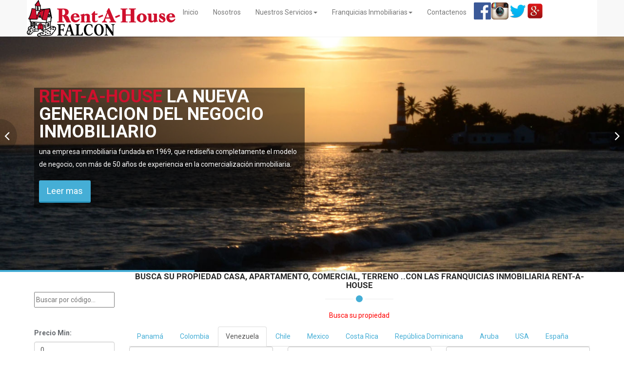

--- FILE ---
content_type: text/html; charset=UTF-8
request_url: http://inmueblefalcon.com/apartamento_en_venta_en_cabudare_en_agua-viva-1.html
body_size: 39792
content:
<!DOCTYPE html>
<html lang="es">
    <head>
        <meta charset="utf-8" />
            <!--[if IE]><meta http-equiv="X-UA-Compatible" content="IE=edge,chrome=1" /><![endif]-->
            <meta name="viewport" content="width=device-width, initial-scale=1, maximum-scale=1">  
                                                                     
                            	<title>Listado De Apartamento En Venta Agua-Viva-1 Cabudare Venezuela</title>
    	            <meta name="description" content="Rent-a-House Franquicias Imobiliaria: Listado de apartamento en venta agua-viva-1 cabudare venezuela">
                    <meta name="keywords" content="Listado ,apartamento,venta,agua-viva-1,cabudare,venezuela">            
                                                        		

<meta property="og:locale" content="es_VE" />
<meta property="og:site_name" content="http://inmueblefalcon.com" />
<meta property="og:type" content="website" />
<meta property="og:title" content="Listado De Apartamento En Venta Agua-Viva-1 Cabudare Venezuela" />
<meta property="og:description" content="Rent-a-House Franquicias Imobiliaria: Listado de apartamento en venta agua-viva-1 cabudare venezuela"/>
<meta property="og:url" content="inmueblefalcon.com/apartamento_en_venta_en_cabudare_en_agua-viva-1.html" />
<meta property="og:image" content="http://inmueblefalcon.com/images/logo/menu/falcon-0.1.png"/>
<meta name="twitter:image:src" content="http://inmueblefalcon.com/images/logo/menu/falcon-0.1.png"/>
<meta property="article:publisher" content="https://www.facebook.com/rahfalcon" />

<meta name="twitter:card" content="summary_large_image"/>
<meta name="twitter:site" content="RAHFalcon"/>
<meta name="twitter:creator" content="RAHFalcon"/>
<meta name="twitter:url" content="inmueblefalcon.com/apartamento_en_venta_en_cabudare_en_agua-viva-1.html">
<meta name="twitter:title" content="Listado de apartamento en venta agua-viva-1 cabudare venezuela"/>
<meta name="twitter:description" content="Rent-a-House Franquicias Imobiliaria: Listado de apartamento en venta agua-viva-1 cabudare venezuela"/>
<meta name="twitter:image:src" content="http://inmueblefalcon.com/images/logo/menu/falcon-0.1.png"/>

                                                    <link rel="shortcut icon" href="/favicon.ico" />
                <link rel="author" href="https://www.google.com/+RentAHouseFranquiciaComercialFalconPuntoFijo" />
                        <link rel="publisher" href="https://www.google.com/+RentAHouseFranquiciaComercialFalconPuntoFijo" />
                    <meta name="Copyright" content="Copyright (c) 1969-2025 Rentahouse Falcon" />
                    <meta name="geo.country" content="ve" />
                    <meta name="rating" content="general" />
                    <meta name="distribution" content="global" />
                    <meta name="expires" content="never" />
                    <meta name="robots" content="index, follow, all, noodp, noydir" />
                    <meta name="revisit-after" content="1 day" />
                    <link rel="canonical" href="http://inmueblefalcon.com/apartamento_en_venta_en_cabudare_en_agua-viva-1.html" />
                                            <!--[if lt IE 9]>
                  <script src="https://oss.maxcdn.com/html5shiv/3.7.2/html5shiv.min.js"></script>
                  <script src="https://oss.maxcdn.com/respond/1.4.2/respond.min.js"></script>
                <![endif]-->
                
                
                        <link href="/css/3d360c5.css" type="text/css" rel="stylesheet" media="screen" />
                                        <link href="/css/bootstrap2.css" type="text/css" rel="stylesheet" media="screen" />
                 
                             
                
                <link href="/css/7236974.css" type="text/css" rel="stylesheet" media="screen" />
                             
                <link rel="apple-touch-icon" sizes="57x57" href="/apple-touch-icon-57x57.png">
                <link rel="apple-touch-icon" sizes="60x60" href="/apple-touch-icon-60x60.png">
                <link rel="apple-touch-icon" sizes="72x72" href="/apple-touch-icon-72x72.png">
                <link rel="apple-touch-icon" sizes="76x76" href="/apple-touch-icon-76x76.png">
                <link rel="apple-touch-icon" sizes="114x114" href="/apple-touch-icon-114x114.png">
                <link rel="apple-touch-icon" sizes="120x120" href="/apple-touch-icon-120x120.png">
                <link rel="apple-touch-icon" sizes="144x144" href="/apple-touch-icon-144x144.png">
                <link rel="apple-touch-icon" sizes="152x152" href="/apple-touch-icon-152x152.png">
                <link rel="apple-touch-icon" sizes="180x180" href="/apple-touch-icon-180x180.png">
                <link rel="icon" type="image/png" href="/favicon-32x32.png" sizes="32x32">
                <link rel="icon" type="image/png" href="/android-chrome-192x192.png" sizes="192x192">
                <link rel="icon" type="image/png" href="/favicon-96x96.png" sizes="96x96">
                <link rel="icon" type="image/png" href="/favicon-16x16.png" sizes="16x16">
                <link rel="manifest" href="/manifest.json">
                <meta name="msapplication-TileColor" content="#00aba9">
                <meta name="msapplication-TileImage" content="/mstile-144x144.png">
                <meta name="theme-color" content="#ffffff">             
                                                     
                   
                
    </head>
    
    <body>
<div id="fb-root"></div>
<script>(function(d, s, id) {
  var js, fjs = d.getElementsByTagName(s)[0];
  if (d.getElementById(id)) return;
  js = d.createElement(s); js.id = id;
  js.src = "//connect.facebook.net/es_LA/sdk.js#xfbml=1&version=v2.5";
  fjs.parentNode.insertBefore(js, fjs);
}(document, 'script', 'facebook-jssdk'));</script>    
        <header>
                <nav id="main-menu" class="navbar navbar-default navbar-fixed-top normal" >
  <div class="container col-xs-menu-container">
    <!-- Brand and toggle get grouped for better mobile display -->
    <div class="navbar-header">
      <button type="button" class="navbar-toggle collapsed" data-toggle="collapse" data-target="#bs-example-navbar-collapse-1">
        <span class="sr-only">Toggle navigation</span>
        <span class="icon-bar"></span>
        <span class="icon-bar"></span>
        <span class="icon-bar"></span>
      </button>
      <a class="navbar-brand logo" href="/" title="Rentahouse Falcon">
        <img src="/images/logo/menu/falcon-0.1.png" alt="Rentahouse Falcon Logo" />
		      </a>
    </div>
    <!-- Collect the nav links, forms, and other content for toggling -->
    <div class="collapse navbar-collapse rah-mobile-navbar" id="bs-example-navbar-collapse-1">
      <ul class="nav navbar-nav rah-mobile-menu">
        <li ><a href="/" title="Rent-A-House: Inicio ">Inicio<span class="sr-only">(current)</span></a></li>
        <li ><a href="/nosotros" title="Nosotros">Nosotros</a></li>
        <li  class="dropdown normal ">
          <a href="/servicios" class="dropdown-toggle" data-toggle="dropdown" role="button" aria-expanded="false"  title="Nuestros Servicios Inmobiliario">Nuestros Servicios<span class="caret"></span></a>
          <ul class="dropdown-menu" role="menu">
            <li><a href="/servicios_venta-de-inmuebles.html"  title="Servicios Venta de Inmuebles">Venta de Inmuebles</a></li>
            <li><a href="/servicios-alquiler-de-inmuebles.html" title="Servicios Alquiler de Inmuebles" >Alquiler de Inmuebles</a></li>
            <li><a href="/servicios-interesado-en-comprar.html"  title="Servicios Interesado en Comprar">Interesado en Comprar</a></li>
            <li><a href="/servicios-constructoras.html" title="Servicios Constructoras">Constructoras</a></li>
            <li><a href="/servicios-sala-de-venta-virtual.html" title="Servicios Sala de Venta Virtual">Sala de Venta Virtual</a></li>                        

          </ul>
        </li>
        
                <li  class="dropdown normal ">
          <a href="/franquicias" class="dropdown-toggle" data-toggle="dropdown" role="button" aria-expanded="false"  title="Franquicias Inmobiliaria">Franquicias Inmobiliarias<span class="caret"></span></a>
          <ul class="dropdown-menu" role="menu">
            <li><a href="/franquicias/franquicia-personal.html"  title="Franquicias Inmobiliaria Personal">Personal</a></li>
            <li><a href="/franquicias/franquicia-comercial.html" title="Franquicias Inmobiliaria Comercial" >Comercial</a></li>
            <li><a href="/franquicias/franquicia-regional.html"  title="Franquicias Inmobiliaria Regional">Regional</a></li>
            
          </ul>
        </li>
                <li ><a href="/contactos" title="Contactar Rent-A-House">Contactenos</a></li>
        
                
                	<li><a class="nav-icon-social" href="https://www.facebook.com/rahfalcon/" title="Rentahouse Falcon Venezuela Finca Raiz, Casas, apartamentos, inmobiliarias, clasificados, oficinas, locales, lotes, fincas, inmuebles Facebook"><img src="/images/social/fb-35x35.png" alt="Rentahouse Falcon Venezuela Finca Raiz, Casas, apartamentos, inmobiliarias, clasificados, oficinas, locales, lotes, fincas, inmuebles Facebook" /></a></li>
                        	<li><a class="nav-icon-social" href="https://www.instagram.com/rentahousefalcon/" title="Rentahouse Falcon Venezuela Finca Raiz, Casas, apartamentos, inmobiliarias, clasificados, oficinas, locales, lotes, fincas, inmuebles Instagram"><img src="/images/social/instagram-35x35.png" alt="Rentahouse Falcon Venezuela Finca Raiz, Casas, apartamentos, inmobiliarias, clasificados, oficinas, locales, lotes, fincas, inmuebles Instagram" /></a></li>
                        	<li><a class="nav-icon-social" href="https://twitter.com/RAHFalcon" title="Rentahouse Falcon Venezuela Finca Raiz, Casas, apartamentos, inmobiliarias, clasificados, oficinas, locales, lotes, fincas, inmuebles Twitter"><img src="/images/social/twitter-35x35.png" alt="Rentahouse Falcon Venezuela Finca Raiz, Casas, apartamentos, inmobiliarias, clasificados, oficinas, locales, lotes, fincas, inmuebles Twitter" /></a></li>
                        	<li><a class="nav-icon-social" href="https://plus.google.com/+RentAHouseFranquiciaComercialFalconPuntoFijo" title="Rentahouse Falcon Venezuela Finca Raiz, Casas, apartamentos, inmobiliarias, clasificados, oficinas, locales, lotes, fincas, inmuebles Google+"><img src="/images/social/googleplus-35x35.png" alt="Rentahouse Falcon Venezuela Finca Raiz, Casas, apartamentos, inmobiliarias, clasificados, oficinas, locales, lotes, fincas, inmuebles Google+" /></a></li>
              </ul>
    </div><!-- /.navbar-collapse -->
  </div><!-- /.container-fluid -->
</nav>
 
        </header>        
         
        <section id="main-slider">
        <div class="owl-example">
        <div class="item" style="background-image: url(/images/slider/slider-falcon-1.1.jpg);">
    			   <div class="slider-inner">
                        <div class="container">
                            <div class="row">
                                <div class="col-sm-6">
                                    <div class="carousel-content rah_banner">
                                        <h2><span class="rah_name">Rent-A-House</span> LA NUEVA GENERACION DEL NEGOCIO INMOBILIARIO</h2>
                                        <p> una empresa inmobiliaria fundada en 1969, que rediseña completamente el modelo de negocio,
    con más de 50 años de experiencia en la comercialización inmobiliaria.</p>
                                        <a class="btn btn-primary btn-lg" href="/nosotros">Leer mas</a>
                                    </div>
                                </div>
                            </div>
                        </div>
                    </div>
                </div>			
                        <div class="item" style="background-image: url(/images/slider/slider-falcon-2.1.jpg);">
                    <div class="slider-inner">
                        <div class="container">
                            <div class="row">
                                <div class="col-sm-6">
                                    <div class="carousel-content rah_banner">
                                        <h2><span class="rah_name">Rent-A-House</span> TRADICION INMOBILIARIA DESDE 1969</h2>
                                        <p>Franquicia Personal,Franquicia Comercial, Franquicia Regional, Franquicia Internacional... </p>
                                        <a class="btn btn-primary btn-lg" href="/franquicias">Leer mas</a>
                                    </div>
                                </div>
                            </div>
                        </div>
                    </div>
                </div>			
                        <div class="item" style="background-image: url(/images/slider/slider-falcon-3.1.jpg);">
                    <div class="slider-inner">
                        <div class="container">
                            <div class="row">
                                <div class="col-sm-6">
                                    <div class="carousel-content rah_banner">
                                        <h2><span class="rah_name">Rent-A-House</span> LA MAYOR RED DE FRANQUICIAS DE LATINOAMERICA</h2>
                                        <p>Los ayudamos a encontrar su propiedad... </p>
                                        <a class="btn btn-primary btn-lg" href="/propiedades.html">Leer mas</a>
                                    </div>
                                </div>
                            </div>
                        </div>
                    </div>
                </div>			
                        <div class="item" style="background-image: url(/images/slider/slider-falcon-4.1.jpg);">
                    <div class="slider-inner">
                        <div class="container">
                            <div class="row">
                                <div class="col-sm-6">
                                    <div class="carousel-content rah_banner">
                                        <h2><span class="rah_name">Rent-A-House</span> LA MAYOR RED DE PUBLICACIÓN DE LATINOAMERICA</h2>
                                        <p>Cuenta con la más extensa red de publicaciones en línea... </p>
                                        <a class="btn btn-primary btn-lg" href="/propiedades.html">Leer mas</a>
                                    </div>
                                </div>
                            </div>
                        </div>
                    </div>
                </div>			
                                			<div class="item" style="background-image: url(/images/slider/slider-falcon-5.1.jpg);">
                        <div class="slider-inner">
                            <div class="container">
                                <div class="row">
                                    <div class="col-sm-6">
                                	</div>
                                </div>
                            </div>
                        </div>
                    </div>
                        			<div class="item" style="background-image: url(/images/slider/slider-falcon-6.1.jpg);">
                        <div class="slider-inner">
                            <div class="container">
                                <div class="row">
                                    <div class="col-sm-6">
                                	</div>
                                </div>
                            </div>
                        </div>
                    </div>
                			
                      
		            
        </div>
    </section>

        <section id="properties">
    <div class="container">
    	<div class="row">
            <div class="sidebar col-md-2">
                <div id="searcha">
                    <input type="text" id="SearchCodigo" autocomplete="off" placeholder="Buscar por código...">
                </div>
            </div>
    		<div class="main col-md-10">
                <div id="property-section-header" class="section-header">
                                                    <h1 id="firstH1" class="section-title text-center wow fadeInDown" data-wow-offset="1"  data-wow-iteration="1" data-wow-duration="2s" data-wow-delay="0s">Busca su propiedad Casa, Apartamento, comercial, Terreno ..con las franquicias Inmobiliaria Rent-A-house</h1>
                 
                    <p class="text-center wow fadeInDown" data-wow-offset="10"  data-wow-iteration="1">
                        <span class="rah_name">Busca su propiedad</span>
                    </p>
                </div>
        	</div>
    	</div>
        <div class="row">
            <div class="sidebar col-md-2 hidden-xs hidden-sm">
                <div id="filtra">                 
                    <form name="filters" method="post" action="#" id="form_filters">
                    <div id="filters"><div class="form-group"><label class="control-label" for="filters_minPrice">Precio Min:</label><input type="text" id="filters_minPrice" name="filters[minPrice]" class="form-control" value="0" /></div><div class="form-group"><label class="control-label" for="filters_maxPrice">Precio Max:</label><input type="text" id="filters_maxPrice" name="filters[maxPrice]" class="form-control" value="0" /></div><div class="form-group"><label class="control-label" for="filters_minM2">M² Min:</label><input type="text" id="filters_minM2" name="filters[minM2]" class="form-control" value="0" /></div><div class="form-group"><label class="control-label" for="filters_maxM2">M² Max:</label><input type="text" id="filters_maxM2" name="filters[maxM2]" class="form-control" value="0" /></div><div class="form-group"><label class="control-label" for="filters_bedroom">Dormitorio:</label><select id="filters_bedroom" name="filters[bedroom]" class="form-control"><option value="">Dormitorio</option>            <option value="1" >1 y más</option>            <option value="2" >2 y más</option>            <option value="3" >3 y más</option>            <option value="4" >4 y más</option>            <option value="5" >5 y más</option></select></div><div class="form-group"><label class="control-label" for="filters_bathroomTotal">Baño:</label><select id="filters_bathroomTotal" name="filters[bathroomTotal]" class="form-control"><option value="">Baño</option>            <option value="1" >1 y más</option>            <option value="2" >2 y más</option>            <option value="3" >3 y más</option>            <option value="4" >4 y más</option>            <option value="5" >5 y más</option></select></div><div class="form-group"><label class="control-label" for="filters_parking">Estacionamento:</label><select id="filters_parking" name="filters[parking]" class="form-control"><option value="">Estacionamento</option>            <option value="1" >1 y más</option>            <option value="2" >2 y más</option>            <option value="3" >3 y más</option>            <option value="4" >4 y más</option>            <option value="5" >5 y más</option></select></div><div class="form-group"><button type="submit" id="filters_save" name="filters[save]" class="btn-default btn">Filtrar</button></div><input type="hidden" id="filters__token" name="filters[_token]" value="f10cGuybUEfxvqL642pxVOr04pAmO1UsFEbVngYIRn4" /></div>
                    </form>
                </div>
                <div class="share-me" >
	<h3>Comparte esta pagina!</h3>	<ul class="share-me">
    	<li>
    		<a 
    			class="share-twitter" 
    			href="http://twitter.com/share?url=inmueblefalcon.com%2Fapartamento_en_venta_en_cabudare_en_agua-viva-1.html&amp;text=Listado%20de%20apartamento%20en%20venta%20agua-viva-1%20cabudare%20venezuela"
            	title="Comparte esta pagina en Twitter" 
            	target="_blank"
			>
				<span class="share-twitter icon-twitter"></span>
			</a>
		</li>
    	<li>
        	<a 
            	class="share-facebook" 
            	href="https://www.facebook.com/sharer/sharer?u=inmueblefalcon.com%2Fapartamento_en_venta_en_cabudare_en_agua-viva-1.html"
            	title="Comparte esta pagina en Facebook"
            	target="_blank"
            	>
            		<span class="share-facebook icon-facebook"></span>
            </a>
        </li>
        <li>
        	<a 
            	class="share-google" 
            	href="https://plus.google.com/share?url=inmueblefalcon.com%2Fapartamento_en_venta_en_cabudare_en_agua-viva-1.html" 
            	title="Comparte esta pagina en Google+" 
            	target="_blank"
        	>
        		<span class="share-google icon-google"></span>
        	</a>
    	</li>
    	<li>
        	<a 
            	class="share-whatsapp" 
            	href="whatsapp://send?text=inmueblefalcon.com%2Fapartamento_en_venta_en_cabudare_en_agua-viva-1.html" 
            	title="Comparte esta pagina en whatsapp" 
            	target="_blank"
            	data-action="share/whatsapp/share"
        	>
        		<span class="share-whatsapp icon-whatsapp"></span>
        	</a>
    	</li>
	</ul>
</div>
	
                <div id="twitter" >
                    <a class="twitter-timeline"  href="https://twitter.com/RAHFalcon" data-widget-id="377444901207560192">Tweets por el @RAHFalcon.</a>
    				<script>!function(d,s,id){var js,fjs=d.getElementsByTagName(s)[0],p=/^http:/.test(d.location)?'http':'https';if(!d.getElementById(id)){js=d.createElement(s);js.id=id;js.src=p+"://platform.twitter.com/widgets.js";fjs.parentNode.insertBefore(js,fjs);}}(document,"script","twitter-wjs");</script>
            	</div>
            	    
                <div class="fb-page" data-href="https://www.facebook.com/rentahouse" data-tabs="timeline" data-small-header="false" data-adapt-container-width="true" data-hide-cover="false" data-show-facepile="true">
                	<div class="fb-xfbml-parse-ignore">
                		<blockquote cite="https://www.facebook.com/rentahouse">
                			<a href="https://www.facebook.com/rentahouse">Organizacion Rentahouse</a>
                		</blockquote>
                	</div>
                </div>
	            <div>
                	<a href="http://www.multicards.com/order/307090/order1.html" title="Pago anual de flex y otros">
                		<img title="Pago anual de flex y otros" alt="Pago anual de flex y otros" src="/images/old_base/buy_now_87x37.gif" />
                	</a>
                </div>                   
            </div>
            <div class="main col-md-10 searchreload">
                <div id="tabs">                
                                    
                	<ul class="tab nav nav-tabs">
                                            <li><a data-toggle="tab" data-id="6" href="#Panama" title="Busca Propiedades Inmobiliaria en Panamá">Panamá</a></li>
                      <li><a data-toggle="tab" data-id="2" href="#Colombia" title="Busca Propiedades Inmobiliaria en Colombia">Colombia</a></li>
                      <li class="active"><a data-toggle="tab" data-id="1" href="#Venezuela" title="Busca Propiedades Inmobiliaria en Venezuela">Venezuela</a></li>
                      <li><a data-toggle="tab" data-id="4" href="#Chile" title="Busca Propiedades Inmobiliaria en Chile">Chile</a></li>
                      <li><a data-toggle="tab" data-id="3" href="#Mexico" title="Busca Propiedades Inmobiliaria en Mexico">Mexico</a></li>
                      <li><a data-toggle="tab" data-id="5" href="#CostaRica" title="Busca Propiedades Inmobiliaria en Costa Rica">Costa Rica</a></li>
                      <li><a data-toggle="tab" data-id="30" href="#RepublicaDominicana" title="Busca Propiedades Inmobiliaria en República Dominicana">República Dominicana</a></li>
                      <li><a data-toggle="tab" data-id="39" href="#Aruba" title="Busca Propiedades Inmobiliaria en Aruba">Aruba</a></li>
                      <li><a data-toggle="tab" data-id="8" href="#usa" title="Busca Propiedades Inmobiliaria en USA">USA</a></li>
                      <li><a data-toggle="tab" data-id="7" href="#spain" title="Busca Propiedades Inmobiliaria en España">España</a></li>
                    </ul>                    
                    <div class="tab-content">
                      <div id="Panama" class="tab-pane fade in active">
                      </div>
                      <div id="Colombia" class="tab-pane fade">
                      </div>
                      <div id="Venezuela" class="tab-pane fade">
                      </div>
                      <div id="Chile" class="tab-pane fade">
                      </div>
                      <div id="CostaRica" class="tab-pane fade">
                      </div>
                      <div id="RepublicaDominicana" class="tab-pane fade">
                      </div>
                      <div id="Aruba" class="tab-pane fade">
                      </div>
                      <div id="usa" class="tab-pane fade">
                      </div>
                      <div id="spain" class="tab-pane fade">
                      </div>
                    </div>
                </div>
                <div id="PropertySearchForm">
                    <div id="searchReloadLoadingImage" style="display: none" >
                    	<img src="/images/ajax-loader.gif" alt="" />
                    </div>
                                            

<form name="property_search" method="post">



<div id="property_search" class="row">
    <div class="main col-sm-4">
        <div class="form-group"><select id="property_search_type" name="property_search[type]" class="form-control">            <option value="apartamento"  selected="selected">Apartamento</option>            <option value="casa" >Casa</option>            <option value="townhouse" >Townhouse</option>            <option value="anexo" >Anexo</option>            <option value="terreno" >Terreno</option>            <option value="Club Campestre" >Club Campestre</option>            <option value="consultorio medico" >Consultorio Medico</option>            <option value="edificio" >Edificio</option>            <option value="galpon-deposito" >Galpon - Deposito</option>            <option value="industrial" >Industrial</option>            <option value="local comercial" >Local Comercial</option>            <option value="oficina" >Oficina</option>            <option value="comercial" >Comercial</option>            <option value="negocios" >Negocio</option></select></div>
        <div class="form-group"><select id="property_search_operation" name="property_search[operation]" class="form-control">            <option value="venta"  selected="selected">Venta</option>            <option value="alquiler" >Alquiler</option></select></div>
    </div>
    <div class="main col-sm-4">
    <div class="form-group"><select id="property_search_state" name="property_search[state]" class="state_selector form-control"><option value="">Estado</option>            <option value="76" ></option>            <option value="22" >Amazonas</option>            <option value="5" >Anzoategui</option>            <option value="23" >Apure</option>            <option value="6" >Aragua</option>            <option value="15" >Barinas</option>            <option value="12" >Bolivar</option>            <option value="9" >Carabobo</option>            <option value="20" >Cojedes</option>            <option value="127" >Dependencias Federales</option>            <option value="10" >Distrito Metropolitano</option>            <option value="7" >Falcon</option>            <option value="11" >Guarico</option>            <option value="16"  selected="selected">Lara</option>            <option value="18" >Merida</option>            <option value="4" >Miranda</option>            <option value="19" >Monagas</option>            <option value="1" >Nueva Esparta</option>            <option value="21" >Portuguesa</option>            <option value="17" >Sucre</option>            <option value="13" >Tachira</option>            <option value="8" >Trujillo</option>            <option value="14" >Vargas</option>            <option value="2" >Yaracuy</option>            <option value="3" >Zulia</option></select></div>
    <div class="form-group"><select id="property_search_city" name="property_search[city]" class="city_selector form-control"><option value="">City</option>            <option value="43" >Barquisimeto</option>            <option value="53"  selected="selected">Cabudare</option>            <option value="2246" >Caracas</option>            <option value="195" >Carora</option>            <option value="144" >Cubiro</option>            <option value="110" >Duaca</option>            <option value="208" >La Miel</option>            <option value="2766" >Municipio Urdaneta</option>            <option value="205" >Paso Real</option>            <option value="80" >Quibor</option>            <option value="3379" >Rio Claro</option>            <option value="136" >Sanare</option>            <option value="98" >Sarare</option>            <option value="78" >Tocuyo</option></select></div>
    </div>
    <div class="main col-sm-4">
    <div class="form-group"><select id="property_search_id" name="property_search[id]" class="neighbourhood_selector form-control"><option value="">Urbanizacíon</option>            <option value="3232" ></option>            <option value="6888" >Agua de Canto</option>            <option value="5931"  selected="selected">Agua Viva</option>            <option value="2826" >Almarriera</option>            <option value="5864" >Araguaney</option>            <option value="5959" >Atapaima</option>            <option value="6775" >Ave Intercomunal</option>            <option value="6034" >Bella Vista Plaza</option>            <option value="3375" >Camino de la Mendera</option>            <option value="2845" >Caminos de Tarabana</option>            <option value="6523" >Cana Dorada</option>            <option value="6589" >Cana Dulce</option>            <option value="6754" >Canas del Sur</option>            <option value="6672" >Canas Verdes</option>            <option value="6781" >Capaupel</option>            <option value="6854" >Caramelo</option>            <option value="6721" >Casa Linda</option>            <option value="4969" >Centro</option>            <option value="2795" >Chucho Briceno</option>            <option value="3029" >Copacoa</option>            <option value="6758" >Divina Pastora</option>            <option value="2806" >El Amanecer</option>            <option value="7159" >El Bosque</option>            <option value="6753" >El Mayal</option>            <option value="5932" >El Palmar</option>            <option value="2822" >El Paraiso</option>            <option value="2823" >El Placer</option>            <option value="2821" >El Recreo</option>            <option value="6794" >El Tamarindo</option>            <option value="2837" >El Trigal</option>            <option value="5294" >El Valle</option>            <option value="6564" >Horizonte</option>            <option value="5122" >La Campina</option>            <option value="5863" >La Hacienda</option>            <option value="3461" >La Mata</option>            <option value="5397" >La Mendera</option>            <option value="4936" >La Montanita</option>            <option value="2786" >La Mora</option>            <option value="2989" >La Morenera</option>            <option value="6915" >La Morita</option>            <option value="2828" >La Piedad Norte</option>            <option value="2870" >La Piedad Sur</option>            <option value="3012" >La Puerta</option>            <option value="5933" >La Riberena</option>            <option value="5029" >La Teura</option>            <option value="6755" >Las Acacias</option>            <option value="3039" >Las Guacamayas</option>            <option value="2802" >Las Mercedes</option>            <option value="2803" >Los Bucares</option>            <option value="2865" >Los Cerezos</option>            <option value="6793" >Los Naranjillos</option>            <option value="5861" >Los Pinos</option>            <option value="6548" >Los Rastrojos</option>            <option value="2824" >Los Samanes</option>            <option value="5935" >Los Yabos</option>            <option value="5934" >Parque Choroni</option>            <option value="110" >Parroquia Agua Viva</option>            <option value="406" >Parroquia Cabudare</option>            <option value="1333" >Parroquia Jos Gregorio</option>            <option value="100" >Parroquia José Gregorio</option>            <option value="5990" >Piedra Azul</option>            <option value="2820" >Prados del Golf</option>            <option value="5081" >Puertas Del Sol</option>            <option value="4942" >Roca Del Valle</option>            <option value="6779" >Roca Nostra</option>            <option value="5967" >Roca Terra</option>            <option value="6780" >Royal Park</option>            <option value="3051" >Santa Cecilia</option>            <option value="6574" >Santa Fe</option>            <option value="7129" >Santa Lucia</option>            <option value="6035" >Santos Borgel</option>            <option value="5882" >Tarabana</option>            <option value="5865" >Tarabana II</option>            <option value="3254" >Tarabana Plaza</option>            <option value="4974" >Terra Mia</option>            <option value="2996" >Tierra del Sol</option>            <option value="2851" >Trapiche Villas</option>            <option value="5119" >Trigalena</option>            <option value="2827" >Valle Hondo</option>            <option value="7002" >Villa Amanecer</option>            <option value="4982" >Villa Paris</option>            <option value="4933" >Villa Roca</option>            <option value="5927" >Villas del Carmen</option>            <option value="5047" >Villas Del Golf Plaza</option>            <option value="5862" >Villas Tabure</option>            <option value="5860" >Villas Trabsider</option>            <option value="6756" >Vista Verde</option></select></div>
    <div class="form-group"><button type="submit" id="property_search_save" name="property_search[save]" class="btn-default btn">Buscar Propiedades</button></div>
    <div class="form-group"><select id="property_search_country" name="property_search[country]" required="required" class="country_selector form-control"><option value="">Select country</option>            <option value="39" >Aruba</option>            <option value="4" >Chile</option>            <option value="2" >Colombia</option>            <option value="5" >Costa Rica</option>            <option value="7" >España</option>            <option value="3" >Mexico</option>            <option value="6" >Panama</option>            <option value="30" >Republica Dominicana</option>            <option value="8" >USA</option>            <option value="1"  selected="selected">Venezuela</option></select></div> 
    <input type="hidden" id="property_search__token" name="property_search[_token]" value="NYKShfLjEVvK36WpUoOBUu_hHX6GGW9xMQpJxVlRCiI" />
    </div>        

</div>
</form>




                                    </div>                                   
                <div class="row">
                    <div class="main col-md-6">    
                        <div>Total result: 0</div>
                    </div>
                    <div class="main col-md-6"> 
                        <form name="orderBy" method="get" action="#">
                        <div id="orderBy"><div class="form-group"><label class="propertiesOrderBy control-label" for="orderBy_orderBy">Ordenar por Primero:</label><select id="orderBy_orderBy" name="orderBy[orderBy]" class="form-control">            <option value="entryTimestamp desc"  selected="selected">Últimos annuncios</option>            <option value="entryTimestamp asc" >Más antiguos annnucios</option>            <option value="price asc" >Menor precio</option>            <option value="price desc" >Mayor precio</option>            <option value="m2 asc" >Menor m²</option>            <option value="m2 desc" >Mayor m²</option>            <option value="bedroom asc" >Menor nº de Habitacion</option>            <option value="bedroom desc" >Mayor nº de Habitacion</option>            <option value="bathroomTotal asc" >Menor nº de baño</option>            <option value="bathroomTotal desc" >Mayor nº de baño</option>            <option value="parking asc" >Menor nº de estacionamento</option>            <option value="parking desc" >Mayor nº de estacionamento</option>            <option value="m2Land asc" >Menor m² terreno</option>            <option value="m2Land desc" >Mayor m² terreno</option></select></div><input type="hidden" id="orderBy__token" name="orderBy[_token]" value="843mm_ZRlRtYG9uGkxN34n6FikVnSbKbFH5Th2I6oVI" /></div>
                        </form>
                    </div>
                </div>
                <div id="PropertyList" class="Listing">
                    <script>
//hum
 //$(document).ready(function() {
	function loadPage(page) {
		$("#propertiesLoading").show();
		data = $('form').serialize();
		var url = Routing.generate('pagination') + '?page=' + page;
		$.ajax({
			url : url,
			type : "GET",
			data : data,
			success : function(data) {
				$('#PropertyList').html(data);
		    	$("#propertiesLoading").hide();
			}
		});
		return false;
	};
	//});
</script><div class="pagerfanta"><p>No tenemos propiedad con este codigo ...</p></div> 
                </div>
            </div>
        </div>
    </div>
    <!--/container-->
</section>
        
        <footer id="footer">
            <div class="container rahFooter">
                                                            <img src="/images/5109fa9.png" class="text-center wow rubberBand" alt="1969-2025 Rent-A-House Franquicias Inmobiliarias Internacionales" />
                                        <p class="text-center wow rubberBand"><span class="copyright">1969-2025 <a class="copyright" href="http://rentahouse.org/">Rent-A-House</a> Copyright &copy;  | RIF: J-00079224-0.</span></p>
                    <p class="text-center wow rubberBand copyrightNext ">
                    Todos los logotipos y marcas utilizados en este sitio, están registrados y pertenecen a sus respectivos dueños.<br />
                        
                        <a class="copyrightNext" href="/responsabilidad.html">Limitación de Responsabilidad</a><br />
                                        Corredores en Red International LLC
                    </p>     
                                          <script src="//ajax.googleapis.com/ajax/libs/jquery/1.11.0/jquery.min.js"></script>
                      <script>window.jQuery || document.write('<script src="../js/libs/jquery-1.11.0.min.js"><\/script>')</script>
                      
                        <script src="/bundles/fosjsrouting/js/router.js"></script>
                        <script src="/js/routing?callback=fos.Router.setData"></script>
                        
        	<script src="/js/512ab87.js"></script>
                <script src="/js/173975f.js"></script>
                                                
                            <script src="/js/96176c2.js"></script>                
                                              
                     
                
                            </div>
        </footer>
    </body>
</html>

--- FILE ---
content_type: text/css
request_url: http://inmueblefalcon.com/css/3d360c5.css
body_size: 1745
content:
@CHARSET "UTF-8";
@import url(https://fonts.googleapis.com/css?family=Roboto:400,700);

#firstH1{
	font-size: 1.2em;
}
#searcha{	/* 
  position: relative; */
}
#SearchCodigo{
    margin-top: 25%;
    width: 100%;
    /* 	
  position: absolute;
  top: 50%;
  transform: translateY(-50%); */
}
#property-section-header{
	margin-bottom: 0px;
}
/* FORM    orderby */
.propertiesOrderBy{
	width:50%;
}
#orderBy_orderBy{
    width:50%;
    display: inline;
}

/* FORM    property search */


#PropertySearchForm{
	position: relative;
}

#propertiesLoading {
	background: #e8edf266;
	width: 100%;
	height: 100%;
	z-index: 10;
	position: absolute;
	background-image: url(/images/ajax-loader.gif);
	background-repeat: no-repeat;
	background-position-x: center;
	background-position-y: 10em;
}


#searchReloadLoadingImage{
	position: absolute;
	z-index: 1;
	padding: 10px 45%;
	display: none;
}

#property_search_country{

    visibility: hidden;
    height: 0px;
    width: 0px;
    padding: 0px;
    line-height: 0px;
    margin: 0px;
}
#property_search_save{
    width:100%;
    border: 1px solid #CCC;
    font-weight: bold;
}
#property_search_save:hover,#property_search_save:focus{
    font-weight: bold;
    /*background-color: #6D74A5; */
    border-color: #7E0000;
    color: #7E0000;
}


#properties .pagerfanta{
    text-align: center;
}
#PropertiesList{
	position: relative;
}
#propertiesLoadingImage{
	position: absolute;
}
#PropertiesList >.property{
    border-radius: 10px;
    border: 1px solid #E5EAED;
}
.property{
    border-radius: 10px;
    border: 1px solid #E5EAED;
}
.propertyList {
    border-radius: 10px;
    border: 1px solid #E5EAED;
}
.propriedad2> .imageWrapper{
    position: relative;
}

/* .propriedad2 > a > h2{font-size: 1.5em;} */
.propriedad2 > a > h2{
	font-size: 16px;
	margin-top: 0px;
    padding-left: 5px;
}
.propriedad2 >.imageWrapper > .no_imagenes {

    background: rgba(144, 144, 138, 0.3) none repeat scroll 0px 0px;
    border: 1px solid rgb(255, 255, 255);
    border-radius: 0px 15px 15px 0px;
    color: rgb(0, 0, 0);
    padding: 2px 7px;
    position: absolute;
    bottom: 5%;
    z-index: 3;
    box-shadow: 0.1em 0.1em 0.1em rgb(12, 11, 11);
    text-shadow: 0.1em 0.1em 0.1em rgb(125, 90, 90);
    font-size: 1.9em;

}
.propriedad2 >.imageWrapper >.video{

    background: rgba(144, 144, 138, 0.3) none repeat scroll 0px 0px;
    border: 1px solid rgb(255, 255, 255);
    border-radius: 15px 0px 0px 15px;
    color: rgb(0, 0, 0);
    padding: 2px 7px;
    position: absolute;
    bottom: 5%;
    right:0px;
    z-index: 3;
    box-shadow: 0.1em 0.1em 0.1em rgb(12, 11, 11);
    text-shadow: 0.1em 0.1em 0.1em rgb(125, 90, 90);
    font-size: 1.9em;

}

.no_imagenes .span .video{
    font-size: 1.5em;
    text-shadow:  0.1em 0.1em 0.1em green;
}
.propriedad2 >.imageWrapper > .no_imagenes >span{
/*     font-size: 1.5em; */
/*     text-shadow:  0.1em 0.1em 0.1em black; */
}
.propriedad2 > .imageWrapper > .corner{
    position: absolute;
    font-size: 3em;
    top: 2%;
    color: #008000;
    right: 2%;
    
    }
.mainPicture{
    
    border-radius: 10px;
    border: 1px solid #E5EAED;
}
.propriedad_info2{height:205px;}
.propriedad_info2 .table{
    width: 100%;
    text-align: center;
}
.propriedad_info2 > table{
    width: 100%;
    text-align: center;
    background-color: #D5D5D5;
}
.propriedad_info2 > table > thead > tr > th > span {
    font-size: 2.4em;
    padding: 0px 20%;
    text-shadow: 0.1em 0.1em 0.1em #421F1F;
    color: #FFF;
}


#properties .precio{
    border-radius: 10px;
    border: 1px solid #E5EAED;
    color: red;
    font-size: 2em;
    display: block;
    text-align: center;
}
.imageWrapper > .market_day{
	text-align:center;
}
.market_day{
/* 	position: absolute; */
	background: rgba(144, 144, 138, 0.3) none repeat scroll 0px 0px;
	border: 1px solid rgb(255, 255, 255);
	border-radius: 15px 15px 15px 15px;
	color: rgb(0, 0, 0);
	padding: 2px 7px 0px;
	z-index: 3;
	box-shadow: 0.1em 0.1em 0.1em rgb(12, 11, 11);
	text-shadow: 0.1em 0.1em 0.1em rgb(125, 90, 90);
	font-family: 'Roboto', sans-serif;
	font-weight: 400;
	font-size: 1em;
margin: 0px;
margin: 0px;
padding: 0px;
line-height: 26px;
}



.share-me {
    overflow:hidden;
    margin:0; padding:0;
    list-style:none;
}
.share-me h3{
	font-size: 14px;
    text-align: center;
}
.share-me li {
    display:inline-block;
    *display:inline;
    zoom:1;
}

.share-me li a span {
    
    font-style:normal;
    font-weight:400;
    -webkit-font-smoothing:antialiased;
    -moz-osx-font-smoothing:grayscale;
    -ms-box-sizing:border-box;
    -o-box-sizing:border-box;
    box-sizing:border-box;
    -webkit-transition:.1s;
    transition:.1s;
    -webkit-transition-property: transform;
    -webkit-transition-property:-webkit-transform;
    transition-property:-webkit-transform;
    transition-property:transform;
    transition-property: transform, -webkit-transform;
    -webkit-transform: translateZ(0);
    transform: translateZ(0);

    overflow:hidden;
    text-decoration:none;
    text-align:center;
    display:block;
    position: relative;
    z-index: 1;
    width: 33px;
    height: 33px;
    line-height: 33px;
    font-size: 22px;
    border-radius: 10px;
    margin-right: 10px;
    color: #ffffff;
    background-color: none;
}

.social a:hover {
    z-index: 2;
    -webkit-transform: scale(1.1);
    transform: scale(1.1);
}

.soc-icon-last{
    margin:0 !important;
}

.share-twitter {
    background-color: #4da7de;
}
/* .share-twitter span:hover{
    background-color: #ffffff;
    color: #4da7de;
} */
/* .soc-twitter:before { */
/*     content:'a'; */
/* } */
.share-facebook {
    background-color: #3e5b98;
}
/* .soc-facebook:before { */
/*     content:'b'; */
/* } */
.share-google {
    background-color: #d93e2d;
}

.share-whatsapp {
    background-color: #25D366;
}
#25D366
/* .soc-google:before { */
/*     content:'c'; */
/* } */
.share-pinterest {
    background-color: #c92619;
}
/* .soc-pinterest:before { */
/*     content:'d'; */
/* } */
.share-linkedin {
    background-color: #3371b7;
}
/* .soc-linkedin:before { */
/*     content:'j'; */
/* } */
.share-rss {
    background-color: #f26109;
}
/* .soc-rss:before { */
/*     content:','; */
/* } */


                    

--- FILE ---
content_type: application/javascript
request_url: http://inmueblefalcon.com/js/512ab87.js
body_size: 1135
content:
$(document).ready(function(){
	$('a[data-toggle="tab"]').on('shown.bs.tab', function (e) {
		$("#searchReloadLoadingImage").show();
		var target = $(e.target).attr("data-id") // activated tab
		var data = $('#property_search__token').serialize() + "&property_search[country]="+target;
		var $form = $(this).closest('form');
		$.ajax({
			url : $form.attr('action'),
			type: "POST",
			data : data,
			success: function(html) {
				// Replace current position field ...
				$('#property_search').replaceWith(
					// ... with the returned one from the AJAX response.
					$(html).find('#property_search')
				);
				$("#searchReloadLoadingImage").hide();
				// Position field now displays the appropriate positions.
			}		
		});
	});

/*	this for form when not using tabs above
	$('#PropertySearchForm').on('change','#property_search_country', function()
			{
		console.log('change');
			  var test1 = $('#property_search_type,#property_search_operation,#property_search_country,#property_search__token').serialize();// + "&state=&city=2&par3=232" ;
			  //console.log(test);
			  //var test1 = $('form').serialize() ;
			  console.log(test1);
			  var $form = $(this).closest('form');
			  $.ajax({
			    url : $form.attr('action'),
			    type: "POST",
			    data : test1,
			    success: function(html) {
			      // Replace current position field ...
			      $('#property_search').replaceWith(
			        // ... with the returned one from the AJAX response.
			        $(html).find('#property_search')
			      );
			      // Position field now displays the appropriate positions.
			    }
			  });
			});
	*/
	$('#PropertySearchForm').on('change','#property_search_state', function(){
		$("#searchReloadLoadingImage").show();
		var data = $('#property_search_type,#property_search_operation,#property_search_country,#property_search_state,#property_search__token').serialize();// + "&state=&city=2&par3=232" ;
		var $form = $(this).closest('form');
		$.ajax({
			url : $form.attr('action'),
			type: "POST",
			data : data,
			success: function(html) {
				// Replace current position field ...
				$('#property_search').replaceWith(
						// ... with the returned one from the AJAX response.
						$(html).find('#property_search')
				);
				// Position field now displays the appropriate positions.
				$("#searchReloadLoadingImage").hide();
			}
		});
	});

	$('#PropertySearchForm').on('change','#property_search_county', function(){
		$("#searchReloadLoadingImage").show();
		var data = $('#property_search_type,#property_search_operation,#property_search_country,#property_search_state,#property_search_county,#property_search__token').serialize();// + "&state=&city=2&par3=232" ;
		var $form = $(this).closest('form');
		$.ajax({
			url : $form.attr('action'),
			type: "POST",
			data : data,
			success: function(html) {
				// Replace current position field ...
				$('#property_search').replaceWith(
						// ... with the returned one from the AJAX response.
						$(html).find('#property_search')
				);
				// Position field now displays the appropriate positions.
				$("#searchReloadLoadingImage").hide();
			}
		});
	});
	$('#PropertySearchForm').on('change','#property_search_city', function(){
		$("#searchReloadLoadingImage").show();
		var data = $('#property_search_type,#property_search_operation,#property_search_country,#property_search_state,#property_search_county,#property_search_city,#property_search__token').serialize();// + "&state=&city=2&par3=232" ;
		var $form = $(this).closest('form');
		$.ajax({
			url : $form.attr('action'),
			type: "POST",
			data : data,
			success: function(html) {
				// Replace current position field ...
				$('#property_search').replaceWith(
						// ... with the returned one from the AJAX response.
						$(html).find('#property_search')
				);
				$("#searchReloadLoadingImage").hide();
				// Position field now displays the appropriate positions.
			}
		});
	});
});
/*
	$(document).ready(function getSelectedTabIndex() { 
		    return $("#TabList").tabs('option', 'selected');
		}
	);*/
	
/*	
	
	$('#PropertySearchForm').on('change', function()
			{
		console.log('change');
			  var test1 = $('form').serialize() ;
			  console.log(test1);
			  var $form = $(this).closest('form');
			  $.ajax({
			    url : $form.attr('action'),
			    type: "POST",
			    data : test1,
			    success: function(html) {
			      // Replace current position field ...
			      $('#property_search').replaceWith(
			        // ... with the returned one from the AJAX response.
			        $(html).find('#property_search')
			      );
			      // Position field now displays the appropriate positions.
			    }
			  });
			})
*/	
	
/*	
	var $states = $('#rahBase_PropertySearchForm_state');
	// When country gets selected ...
	 $('#rahBase_PropertySearchForm').on('change', '#rahBase_PropertySearchForm_state', function()
	{
		 var $states = $('#rahBase_PropertySearchForm_state');
		console.log('statesChanged');
	  // ... retrieve the corresponding form.
	  var $form = $(this).closest('rahBase_PropertySearchForm');
	  // Simulate form data, but only include the selected country value.
	  var data = {};
	  data[$states.attr('name')] = $states.val();
	  // Submit data via AJAX to the form's action path.
	  console.log(data);
	  var test = $('form').serialize() ;

	  console.log(test);
	  $.ajax({
	    url : $form.attr('action'),
	    type: "POST",
	    data : test,
	    success: function(html) {
	      // Replace current position field ...
	      $('#rahBase_PropertySearchForm_city').replaceWith(
	        // ... with the returned one from the AJAX response.
	        $(html).find('#rahBase_PropertySearchForm_city')
	      );
	      // Position field now displays the appropriate positions.
	    }
	  });
	});


	
	var $country = $('#rahBase_PropertySearchForm_country');
	// When country gets selected ...
	$country.change(function() {
		console.log('countryChanged');console.log($country);	
	  // ... retrieve the corresponding form.
	  var $form = $(this).closest('rahBase_PropertySearchForm');
	  // Simulate form data, but only include the selected country value.
	  var data = {};
	  data[$country.attr('name')] = $country.val();
	  // Submit data via AJAX to the form's action path.
	  console.log(data);
	  var data2 = $('form').serialize() ;
	  $.ajax({
	    url : $form.attr('action'),
	    type: "POST",
	    data : data2,
	    success: function(html) {
	      // Replace current position field ...
	      $('#rahBase_PropertySearchForm_state').replaceWith(
	        // ... with the returned one from the AJAX response.
	        $(html).find('#rahBase_PropertySearchForm_state')
	      );
	      // Position field now displays the appropriate positions.
	    }
	  });
	});
*/




--- FILE ---
content_type: application/javascript
request_url: http://inmueblefalcon.com/js/173975f.js
body_size: 867
content:
$(document).ready(function() {
	//search by codigo
	var searchWait = 0;
	var searchWaitInterval;
	$('#SearchCodigo')
	.unbind('keypress keyup')
	.bind('keypress keyup', function(e){
	    var item = $(this);
	    searchWait = 0;
	    if(!searchWaitInterval) searchWaitInterval = setInterval(function(){
	    	searchTerm = $(item).val();
	        if(searchWait>=3 && searchTerm.length >3){
	        	$("#propertiesLoading").show();
	            clearInterval(searchWaitInterval);
	            searchWaitInterval = '';
	            searchTerm = $(item).val();
	            //url = Routing.generate('rah_propiedades')+"?&listingId="+searchTerm;
	            url = Routing.generate('property_by_code')+"?&listingId="+searchTerm;	            
	            $('#PropertyList').load(url);
	            searchWait = 0;
	            $("#propertiesLoading").hide();
	        }
	        searchWait++;
	    },300);
	});
	//filters
	 $('#form_filters').submit(function(e){
			e.preventDefault();
			$("#propertiesLoading").show();
			data = $('form').serialize();
			var url = Routing.generate('pagination');
			 $.ajax({
				    url : url,
				    type: "GET",
				    data : data,
				    success: function(data) {
				    	$('#PropertyList').html(data);
				    	$("#propertiesLoading").hide();
				    }			
			});		
		});
	 
//orderby
	$('#orderBy_orderBy').change(function(e){
		$("#propertiesLoading").show();
		data = $('form').serialize();
		var url = Routing.generate('pagination');
		 $.ajax({
			    url : url,
			    type: "GET",
			    data : data,
			    success: function(data) {
			    	$('#PropertyList').html(data);
			    	$("#propertiesLoading").hide();
			    }			
		});	
	});
	$.fn.formatNumbersVals = function(event) {
		this.keyup(function(event) {
		  // skip for arrow keys
		  if(event.which >= 37 && event.which <= 40) return;
		  // format number
		  $(this).val(function(index, value) {
		    return value
		    .replace(/\D/g, "")
		    .replace(/\B(?=(\d{3})+(?!\d))/g, " ")
		    ;
		  });			
		});
	};
	////filters
	//format money m2 input
/*	$('input.number').keyup(function(event) {

		  // skip for arrow keys
		  if(event.which >= 37 && event.which <= 40) return;

		  // format number
		  $(this).val(function(index, value) {
		    return value
		    .replace(/\D/g, "")
		    .replace(/\B(?=(\d{3})+(?!\d))/g, ",")
		    ;
		  });
		});*/
	


	//$('#filters_minPrice').formatNumbersVals();
	//$('#filters_maxPrice').formatNumbersVals();
	//$('#filters_minM2').formatNumbersVals();
	//$('#filters_maxM2').formatNumbersVals();
/*$('#filters_minM2').keyup(function(event) {

	  // skip for arrow keys
	  if(event.which >= 37 && event.which <= 40) return;

	  // format number
	  $(this).val(function(index, value) {
	    return value
	    .replace(/\D/g, "")
	    .replace(/\B(?=(\d{3})+(?!\d))/g, ".")
	    ;
	  });
		
	});
*/
	
});





--- FILE ---
content_type: application/javascript
request_url: http://inmueblefalcon.com/js/routing?callback=fos.Router.setData
body_size: 11050
content:
fos.Router.setData({"base_url":"","routes":{"pagination":{"tokens":[["text","\/pagination"]],"defaults":[],"requirements":[],"hosttokens":[]},"property_by_code":{"tokens":[["text","\/propertybycode"]],"defaults":[],"requirements":[],"hosttokens":[]},"mobile_ref":{"tokens":[["text",".html"],["variable",".","[^\/\\.]++","listingId"],["text",".ref"],["variable","\/","[^\/\\.]++","operation"],["variable","\/","[^\/]++","typeSlug"],["variable","\/","[^\/]++","neighbourhoodSlug"],["variable","\/","[^\/]++","citySlug"],["text","\/mobile"]],"defaults":[],"requirements":[],"hosttokens":[]},"ref":{"tokens":[["text",".html"],["variable",".","[^\/\\.]++","listingId"],["text",".ref"],["variable","\/","[^\/\\.]++","operation"],["variable","\/","[^\/]++","typeSlug"],["variable","\/","[^\/]++","neighbourhoodSlug"],["variable","\/","[^\/]++","citySlug"]],"defaults":[],"requirements":[],"hosttokens":[]},"rah_properties_filters":{"tokens":[["text","\/properties\/filters"]],"defaults":[],"requirements":[],"hosttokens":[]},"rah_properties_country":{"tokens":[["variable","\/","[^\/]++","countrySlug"],["text","\/properties"]],"defaults":[],"requirements":[],"hosttokens":[]},"rah_propiedades_country":{"tokens":[["text","\/propiedades.html"],["variable","\/","[^\/]++","countrySlug"]],"defaults":[],"requirements":{"domain":"project55.jms|rentahouse.ws|www.rentahouse.ws|rentahouse.cc|www.rentahouse.cc|rentahouse.com.pa|www.rentahouse.com.pa|www.project55.jms"},"hosttokens":[]},"rah_propiedades_country_operation":{"tokens":[["text",".html"],["variable","-","[^\/\\.]++","operation"],["text","\/propiedades-en"],["variable","\/","[^\/]++","countrySlug"]],"defaults":[],"requirements":{"domain":"project55.jms|rentahouse.ws|www.rentahouse.ws|rentahouse.cc|www.rentahouse.cc|rentahouse.com.pa|www.rentahouse.com.pa|www.project55.jms"},"hosttokens":[]},"rah_er_type_slug":{"tokens":[["text",".html"],["variable","-","[^\/\\.]++","listingId"],["text","_rah"],["variable","_","[^\/_]++","neighbourhoodSlug"],["text","_en"],["variable","_","[^\/_]++","citySlug"],["text","_en"],["variable","_","[^\/_]++","operation"],["text","\/_en"]],"defaults":[],"requirements":{"domain":"project55.jms|rentahouse.ws|www.rentahouse.ws|rentahouse.cc|www.rentahouse.cc|rentahouse.com.pa|www.rentahouse.com.pa|www.project55.jms"},"hosttokens":[]},"rah_er_country_type_slug":{"tokens":[["text",".html"],["variable","-","[^\/\\.]++","listingId"],["text","_rah"],["variable","_","[^\/_]++","neighbourhoodSlug"],["text","_en"],["variable","_","[^\/_]++","citySlug"],["text","_en"],["variable","_","[^\/_]++","operation"],["text","\/_en"],["variable","\/","[^\/]++","countrySlug"]],"defaults":[],"requirements":{"domain":"project55.jms|rentahouse.ws|www.rentahouse.ws|rentahouse.cc|www.rentahouse.cc|rentahouse.com.pa|www.rentahouse.com.pa|www.project55.jms"},"hosttokens":[]},"rah_flexmls_detailes":{"tokens":[["text",".html"],["variable","-","[^\/\\.]++","listingId"],["text","\/FLEXMLS"],["variable","\/","[^\/]++","neighbourhoodSlug"],["variable","\/","[^\/]++","citySlug"],["variable","\/","[^\/]++","operation"],["variable","\/","[^\/]++","typeSlug"],["variable","\/","[^\/]++","countrySlug"]],"defaults":[],"requirements":{"domain":"project55.jms|rentahouse.ws|www.rentahouse.ws|rentahouse.cc|www.rentahouse.cc|rentahouse.com.pa|www.rentahouse.com.pa|www.project55.jms"},"hosttokens":[]},"rah_usa_property_detailes":{"tokens":[["text",".html"],["variable","-","[^\/\\.]++","listingId"],["text","_rah"],["variable","_","[^\/_]++","countySlug"],["text","_en"],["variable","_","[^\/_]++","citySlug"],["text","_en"],["variable","_","[^\/_]++","operation"],["text","_en"],["variable","\/","[^\/_]++","typeSlug"],["variable","\/","usa","countrySlug"]],"defaults":[],"requirements":{"domain":"project55.jms|rentahouse.ws|www.rentahouse.ws|rentahouse.cc|www.rentahouse.cc|rentahouse.com.pa|www.rentahouse.com.pa|www.project55.jms","countrySlug":"usa"},"hosttokens":[]},"rah_property_country_detailes":{"tokens":[["text",".html"],["variable","-","[^\/\\.]++","listingId"],["text","_rah"],["variable","_","[^\/_]++","neighbourhoodSlug"],["text","_en"],["variable","_","[^\/_]++","citySlug"],["text","_en"],["variable","_","[^\/_]++","operation"],["text","_en"],["variable","\/","[^\/_]++","typeSlug"],["variable","\/","[^\/]++","countrySlug"]],"defaults":[],"requirements":{"domain":"project55.jms|rentahouse.ws|www.rentahouse.ws|rentahouse.cc|www.rentahouse.cc|rentahouse.com.pa|www.rentahouse.com.pa|www.project55.jms"},"hosttokens":[]},"rah_propiedades_country_type_operation_city_neighbourhood":{"tokens":[["text",".html"],["variable","_","[^\/\\.]++","neighbourhoodSlug"],["text","_en"],["variable","_","[^\/_]++","citySlug"],["text","_en"],["variable","_","[^\/_]++","operation"],["text","_en"],["variable","\/","[^\/_]++","typeSlug"],["variable","\/","[^\/]++","countrySlug"]],"defaults":[],"requirements":{"domain":"project55.jms|rentahouse.ws|www.rentahouse.ws|rentahouse.cc|www.rentahouse.cc|rentahouse.com.pa|www.rentahouse.com.pa|www.project55.jms"},"hosttokens":[]},"rah_propiedades_country_type_operation_county":{"tokens":[["text",".html"],["variable","_","[^\/\\.]++","countySlug"],["text","_en"],["variable","_","[^\/_]++","operation"],["text","_en"],["variable","\/","[^\/_]++","typeSlug"],["variable","\/","[^\/]++","stateSlug"],["variable","\/","[^\/]++","countrySlug"]],"defaults":[],"requirements":{"domain":"project55.jms|rentahouse.ws|www.rentahouse.ws|rentahouse.cc|www.rentahouse.cc|rentahouse.com.pa|www.rentahouse.com.pa|www.project55.jms"},"hosttokens":[]},"rah_propiedades_country_type_operation_state":{"tokens":[["text","_provincia.html"],["variable","_","[^\/_]++","stateSlug"],["text","_en"],["variable","_","[^\/_]++","operation"],["text","_en"],["variable","\/","[^\/_]++","typeSlug"],["variable","\/","[^\/]++","countrySlug"]],"defaults":[],"requirements":{"domain":"project55.jms|rentahouse.ws|www.rentahouse.ws|rentahouse.cc|www.rentahouse.cc|rentahouse.com.pa|www.rentahouse.com.pa|www.project55.jms"},"hosttokens":[]},"rah_propiedades_country_type_operation_city":{"tokens":[["text",".html"],["variable","_","[^\/\\.]++","citySlug"],["text","_en"],["variable","_","[^\/_]++","operation"],["text","_en"],["variable","\/","[^\/_]++","typeSlug"],["variable","\/","[^\/]++","countrySlug"]],"defaults":[],"requirements":{"domain":"project55.jms|rentahouse.ws|www.rentahouse.ws|rentahouse.cc|www.rentahouse.cc|rentahouse.com.pa|www.rentahouse.com.pa|www.project55.jms"},"hosttokens":[]},"rah_propiedades_country_type_operation":{"tokens":[["text",".html"],["variable","_","[^\/\\.]++","operation"],["text","_en"],["variable","\/","[^\/_]++","typeSlug"],["variable","\/","[^\/]++","countrySlug"]],"defaults":[],"requirements":{"domain":"project55.jms|rentahouse.ws|www.rentahouse.ws|rentahouse.cc|www.rentahouse.cc|rentahouse.com.pa|www.rentahouse.com.pa|www.project55.jms"},"hosttokens":[]},"rah_propiedades":{"tokens":[["text","\/propiedades.html"]],"defaults":[],"requirements":{"domain":"project55.jms|rentahouse.ws|www.rentahouse.ws|rentahouse.cc|www.rentahouse.cc|rentahouse.com.pa|www.rentahouse.com.pa|www.project55.jms"},"hosttokens":[]},"rah_propiedades_operation":{"tokens":[["text",".html"],["variable","_","[^\/\\.]++","operation"],["text","\/propiedades_en"]],"defaults":[],"requirements":{"domain":"project55.jms|rentahouse.ws|www.rentahouse.ws|rentahouse.cc|www.rentahouse.cc|rentahouse.com.pa|www.rentahouse.com.pa|www.project55.jms"},"hosttokens":[]},"rah_property_detailes_usa":{"tokens":[["text",".html"],["variable","-","[^\/\\.]++","listingId"],["text","_rah"],["variable","_","[^\/_]++","countySlug"],["text","_en"],["variable","_","[^\/_]++","citySlug"],["text","_en"],["variable","_","[^\/_]++","operation"],["text","_en"],["variable","\/","[^\/_]++","typeSlug"],["text","\/usa"]],"defaults":[],"requirements":{"domain":"project55.jms|rentahouse.ws|www.rentahouse.ws|rentahouse.cc|www.rentahouse.cc|rentahouse.com.pa|www.rentahouse.com.pa|www.project55.jms"},"hosttokens":[]},"rah_property_detailes":{"tokens":[["text",".html"],["variable","-","[^\/\\.]++","listingId"],["text","_rah"],["variable","_","[^\/_]++","neighbourhoodSlug"],["text","_en"],["variable","_","[^\/_]++","citySlug"],["text","_en"],["variable","_","[^\/_]++","operation"],["text","_en"],["variable","\/","[^\/_]++","typeSlug"]],"defaults":[],"requirements":{"domain":"project55.jms|rentahouse.ws|www.rentahouse.ws|rentahouse.cc|www.rentahouse.cc|rentahouse.com.pa|www.rentahouse.com.pa|www.project55.jms"},"hosttokens":[]},"rah_propiedades_type_operation_city_neighbourhood":{"tokens":[["text",".html"],["variable","_","[^\/\\.]++","neighbourhoodSlug"],["text","_en"],["variable","_","[^\/_]++","citySlug"],["text","_en"],["variable","_","[^\/_]++","operation"],["text","_en"],["variable","\/","[^\/_]++","typeSlug"]],"defaults":[],"requirements":{"domain":"project55.jms|rentahouse.ws|www.rentahouse.ws|rentahouse.cc|www.rentahouse.cc|rentahouse.com.pa|www.rentahouse.com.pa|www.project55.jms"},"hosttokens":[]},"rah_propiedades_type_operation_state":{"tokens":[["text","_provincia.html"],["variable","_","[^\/_]++","stateSlug"],["text","_en"],["variable","_","[^\/_]++","operation"],["text","_en"],["variable","\/","[^\/_]++","typeSlug"]],"defaults":[],"requirements":{"domain":"project55.jms|rentahouse.ws|www.rentahouse.ws|rentahouse.cc|www.rentahouse.cc|rentahouse.com.pa|www.rentahouse.com.pa|www.project55.jms"},"hosttokens":[]},"rah_propiedades_type_operation_city":{"tokens":[["text",".html"],["variable","_","[^\/\\.]++","citySlug"],["text","_en"],["variable","_","[^\/_]++","operation"],["text","_en"],["variable","\/","[^\/_]++","typeSlug"]],"defaults":[],"requirements":{"domain":"project55.jms|rentahouse.ws|www.rentahouse.ws|rentahouse.cc|www.rentahouse.cc|rentahouse.com.pa|www.rentahouse.com.pa|www.project55.jms"},"hosttokens":[]},"rah_propiedades_type_operation":{"tokens":[["text",".html"],["variable","_","[^\/\\.]++","operation"],["text","_en"],["variable","\/","[^\/_]++","typeSlug"]],"defaults":[],"requirements":{"domain":"project55.jms|rentahouse.ws|www.rentahouse.ws|rentahouse.cc|www.rentahouse.cc|rentahouse.com.pa|www.rentahouse.com.pa|www.project55.jms"},"hosttokens":[]},"rah_propiedades_type":{"tokens":[["text",".html"],["variable","\/","[^\/\\.]++","typeSlug"]],"defaults":[],"requirements":{"domain":"project55.jms|rentahouse.ws|www.rentahouse.ws|rentahouse.cc|www.rentahouse.cc|rentahouse.com.pa|www.rentahouse.com.pa|www.project55.jms"},"hosttokens":[]},"rah_properties_country_type":{"tokens":[["variable","\/","[^\/]++","typeSlug"],["variable","\/","[^\/]++","countrySlug"],["text","\/properties"]],"defaults":[],"requirements":{"domain":"project55.jms|rentahouse.ws|www.rentahouse.ws|rentahouse.cc|www.rentahouse.cc|rentahouse.com.pa|www.rentahouse.com.pa|www.project55.jms"},"hosttokens":[]},"rah_formtest":{"tokens":[["text","\/formtest"]],"defaults":[],"requirements":{"domain":"project56.jms|www.project56.jms"},"hosttokens":[]}},"prefix":"","host":"inmueblefalcon.com","scheme":"http"});